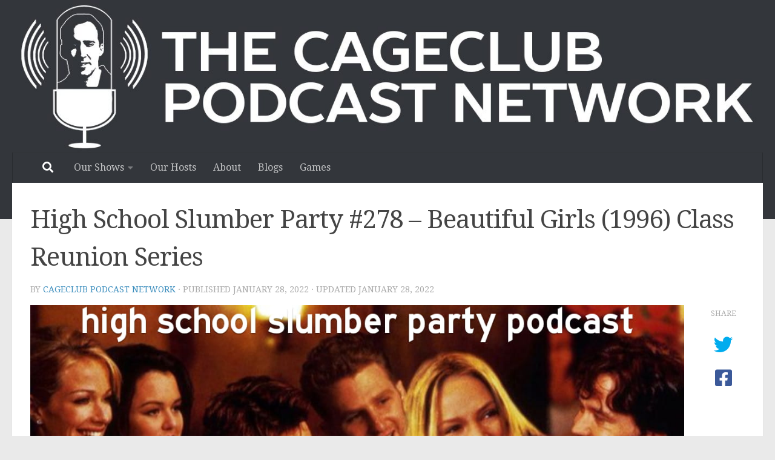

--- FILE ---
content_type: text/html; charset=UTF-8
request_url: https://www.cageclub.me/beautiful-girls/
body_size: 14238
content:
<!DOCTYPE html>
<html class="no-js" lang="en-US">
<head>
  <meta charset="UTF-8">
  <meta name="viewport" content="width=device-width, initial-scale=1.0">
  <link rel="profile" href="https://gmpg.org/xfn/11" />
  <link rel="pingback" href="https://www.cageclub.me/xmlrpc.php">

  <meta name='robots' content='index, follow, max-image-preview:large, max-snippet:-1, max-video-preview:-1' />
<script>document.documentElement.className = document.documentElement.className.replace("no-js","js");</script>

	<!-- This site is optimized with the Yoast SEO plugin v18.5.1 - https://yoast.com/wordpress/plugins/seo/ -->
	<title>Beautiful Girls (1996) | High School Slumber Party Podcast</title>
	<meta name="description" content="Welcome back for another Class Reunion episode as Austin Wolf Sothern returns to talk 1996&#039;s Beautiful Girls." />
	<link rel="canonical" href="https://www.cageclub.me/beautiful-girls/" />
	<meta property="og:locale" content="en_US" />
	<meta property="og:type" content="article" />
	<meta property="og:title" content="Beautiful Girls (1996) | High School Slumber Party Podcast" />
	<meta property="og:description" content="Welcome back for another Class Reunion episode as Austin Wolf Sothern returns to talk 1996&#039;s Beautiful Girls." />
	<meta property="og:url" content="https://www.cageclub.me/beautiful-girls/" />
	<meta property="og:site_name" content="The CageClub Podcast Network" />
	<meta property="article:publisher" content="https://www.facebook.com/CageClub/" />
	<meta property="article:published_time" content="2022-01-29T02:45:02+00:00" />
	<meta property="article:modified_time" content="2022-01-29T02:38:49+00:00" />
	<meta property="og:image" content="https://www.cageclub.me/wp-content/uploads/project_20220125_1708575-01.jpg" />
	<meta property="og:image:width" content="1200" />
	<meta property="og:image:height" content="630" />
	<meta property="og:image:type" content="image/jpeg" />
	<meta name="twitter:card" content="summary" />
	<meta name="twitter:image" content="https://www.cageclub.me/wp-content/uploads/project_20220125_1708575-01.jpg" />
	<meta name="twitter:creator" content="@CageClubPod" />
	<meta name="twitter:site" content="@CageClubPod" />
	<meta name="twitter:label1" content="Written by" />
	<meta name="twitter:data1" content="CageClub Podcast Network" />
	<meta name="twitter:label2" content="Est. reading time" />
	<meta name="twitter:data2" content="1 minute" />
	<script type="application/ld+json" class="yoast-schema-graph">{"@context":"https://schema.org","@graph":[{"@type":"Organization","@id":"https://www.cageclub.me/#organization","name":"The CageClub Podcast Network","url":"https://www.cageclub.me/","sameAs":["https://www.facebook.com/CageClub/","https://www.youtube.com/channel/UCDUskhrpQCPoswjhBPkYX4Q","https://twitter.com/CageClubPod"],"logo":{"@type":"ImageObject","@id":"https://www.cageclub.me/#logo","inLanguage":"en-US","url":"https://www.cageclub.me/wp-content/uploads/2016/08/10556879_229088330772664_7830444236574616249_o.jpg","contentUrl":"https://www.cageclub.me/wp-content/uploads/2016/08/10556879_229088330772664_7830444236574616249_o.jpg","width":1000,"height":1000,"caption":"The CageClub Podcast Network"},"image":{"@id":"https://www.cageclub.me/#logo"}},{"@type":"WebSite","@id":"https://www.cageclub.me/#website","url":"https://www.cageclub.me/","name":"The CageClub Podcast Network","description":"Daily pop culture podcasts about your favorite actors, movies and television, comic books, nostalgia, and more!","publisher":{"@id":"https://www.cageclub.me/#organization"},"potentialAction":[{"@type":"SearchAction","target":{"@type":"EntryPoint","urlTemplate":"https://www.cageclub.me/?s={search_term_string}"},"query-input":"required name=search_term_string"}],"inLanguage":"en-US"},{"@type":"ImageObject","@id":"https://www.cageclub.me/beautiful-girls/#primaryimage","inLanguage":"en-US","url":"https://www.cageclub.me/wp-content/uploads/project_20220125_1708575-01.jpg","contentUrl":"https://www.cageclub.me/wp-content/uploads/project_20220125_1708575-01.jpg","width":1200,"height":630,"caption":"High School Slumber Party #277 - The Twilight Saga: Breaking Dawn Part 2 (2012) Second Life part2"},{"@type":"WebPage","@id":"https://www.cageclub.me/beautiful-girls/#webpage","url":"https://www.cageclub.me/beautiful-girls/","name":"Beautiful Girls (1996) | High School Slumber Party Podcast","isPartOf":{"@id":"https://www.cageclub.me/#website"},"primaryImageOfPage":{"@id":"https://www.cageclub.me/beautiful-girls/#primaryimage"},"datePublished":"2022-01-29T02:45:02+00:00","dateModified":"2022-01-29T02:38:49+00:00","description":"Welcome back for another Class Reunion episode as Austin Wolf Sothern returns to talk 1996's Beautiful Girls.","breadcrumb":{"@id":"https://www.cageclub.me/beautiful-girls/#breadcrumb"},"inLanguage":"en-US","potentialAction":[{"@type":"ReadAction","target":["https://www.cageclub.me/beautiful-girls/"]}]},{"@type":"BreadcrumbList","@id":"https://www.cageclub.me/beautiful-girls/#breadcrumb","itemListElement":[{"@type":"ListItem","position":1,"name":"Home","item":"https://www.cageclub.me/"},{"@type":"ListItem","position":2,"name":"High School Slumber Party #278 &#8211; Beautiful Girls (1996) Class Reunion Series"}]},{"@type":"Article","@id":"https://www.cageclub.me/beautiful-girls/#article","isPartOf":{"@id":"https://www.cageclub.me/beautiful-girls/#webpage"},"author":{"@id":"https://www.cageclub.me/#/schema/person/64d21ee8c7207f2a49e3088d4efce11b"},"headline":"High School Slumber Party #278 &#8211; Beautiful Girls (1996) Class Reunion Series","datePublished":"2022-01-29T02:45:02+00:00","dateModified":"2022-01-29T02:38:49+00:00","mainEntityOfPage":{"@id":"https://www.cageclub.me/beautiful-girls/#webpage"},"wordCount":154,"publisher":{"@id":"https://www.cageclub.me/#organization"},"image":{"@id":"https://www.cageclub.me/beautiful-girls/#primaryimage"},"thumbnailUrl":"https://www.cageclub.me/wp-content/uploads/project_20220128_2119323-01.jpg","keywords":["Podcast"],"articleSection":["High School Slumber Party"],"inLanguage":"en-US"},{"@type":"Person","@id":"https://www.cageclub.me/#/schema/person/64d21ee8c7207f2a49e3088d4efce11b","name":"CageClub Podcast Network","image":{"@type":"ImageObject","@id":"https://www.cageclub.me/#personlogo","inLanguage":"en-US","url":"https://secure.gravatar.com/avatar/b16a0c02f7bea92d6632ee2a529cc390?s=96&d=mm&r=g","contentUrl":"https://secure.gravatar.com/avatar/b16a0c02f7bea92d6632ee2a529cc390?s=96&d=mm&r=g","caption":"CageClub Podcast Network"},"sameAs":["https://www.cageclub.me"],"url":"https://www.cageclub.me/author/cageclub-podcast/"}]}</script>
	<!-- / Yoast SEO plugin. -->


<link rel='dns-prefetch' href='//s.w.org' />
<link rel="alternate" type="application/rss+xml" title="The CageClub Podcast Network &raquo; Feed" href="https://www.cageclub.me/feed/" />
<link rel="alternate" type="application/rss+xml" title="The CageClub Podcast Network &raquo; Comments Feed" href="https://www.cageclub.me/comments/feed/" />
<link id="hu-user-gfont" href="//fonts.googleapis.com/css?family=Droid+Serif:400,400italic,700" rel="stylesheet" type="text/css"><link rel="alternate" type="application/rss+xml" title="The CageClub Podcast Network &raquo; High School Slumber Party #278 &#8211; Beautiful Girls (1996) Class Reunion Series Comments Feed" href="https://www.cageclub.me/beautiful-girls/feed/" />
<script>
window._wpemojiSettings = {"baseUrl":"https:\/\/s.w.org\/images\/core\/emoji\/13.1.0\/72x72\/","ext":".png","svgUrl":"https:\/\/s.w.org\/images\/core\/emoji\/13.1.0\/svg\/","svgExt":".svg","source":{"concatemoji":"https:\/\/www.cageclub.me\/wp-includes\/js\/wp-emoji-release.min.js?ver=5.9.12"}};
/*! This file is auto-generated */
!function(e,a,t){var n,r,o,i=a.createElement("canvas"),p=i.getContext&&i.getContext("2d");function s(e,t){var a=String.fromCharCode;p.clearRect(0,0,i.width,i.height),p.fillText(a.apply(this,e),0,0);e=i.toDataURL();return p.clearRect(0,0,i.width,i.height),p.fillText(a.apply(this,t),0,0),e===i.toDataURL()}function c(e){var t=a.createElement("script");t.src=e,t.defer=t.type="text/javascript",a.getElementsByTagName("head")[0].appendChild(t)}for(o=Array("flag","emoji"),t.supports={everything:!0,everythingExceptFlag:!0},r=0;r<o.length;r++)t.supports[o[r]]=function(e){if(!p||!p.fillText)return!1;switch(p.textBaseline="top",p.font="600 32px Arial",e){case"flag":return s([127987,65039,8205,9895,65039],[127987,65039,8203,9895,65039])?!1:!s([55356,56826,55356,56819],[55356,56826,8203,55356,56819])&&!s([55356,57332,56128,56423,56128,56418,56128,56421,56128,56430,56128,56423,56128,56447],[55356,57332,8203,56128,56423,8203,56128,56418,8203,56128,56421,8203,56128,56430,8203,56128,56423,8203,56128,56447]);case"emoji":return!s([10084,65039,8205,55357,56613],[10084,65039,8203,55357,56613])}return!1}(o[r]),t.supports.everything=t.supports.everything&&t.supports[o[r]],"flag"!==o[r]&&(t.supports.everythingExceptFlag=t.supports.everythingExceptFlag&&t.supports[o[r]]);t.supports.everythingExceptFlag=t.supports.everythingExceptFlag&&!t.supports.flag,t.DOMReady=!1,t.readyCallback=function(){t.DOMReady=!0},t.supports.everything||(n=function(){t.readyCallback()},a.addEventListener?(a.addEventListener("DOMContentLoaded",n,!1),e.addEventListener("load",n,!1)):(e.attachEvent("onload",n),a.attachEvent("onreadystatechange",function(){"complete"===a.readyState&&t.readyCallback()})),(n=t.source||{}).concatemoji?c(n.concatemoji):n.wpemoji&&n.twemoji&&(c(n.twemoji),c(n.wpemoji)))}(window,document,window._wpemojiSettings);
</script>
<style>
img.wp-smiley,
img.emoji {
	display: inline !important;
	border: none !important;
	box-shadow: none !important;
	height: 1em !important;
	width: 1em !important;
	margin: 0 0.07em !important;
	vertical-align: -0.1em !important;
	background: none !important;
	padding: 0 !important;
}
</style>
	<link rel='stylesheet' id='wp-block-library-css'  href='https://www.cageclub.me/wp-includes/css/dist/block-library/style.min.css?ver=5.9.12' media='all' />
<style id='global-styles-inline-css'>
body{--wp--preset--color--black: #000000;--wp--preset--color--cyan-bluish-gray: #abb8c3;--wp--preset--color--white: #ffffff;--wp--preset--color--pale-pink: #f78da7;--wp--preset--color--vivid-red: #cf2e2e;--wp--preset--color--luminous-vivid-orange: #ff6900;--wp--preset--color--luminous-vivid-amber: #fcb900;--wp--preset--color--light-green-cyan: #7bdcb5;--wp--preset--color--vivid-green-cyan: #00d084;--wp--preset--color--pale-cyan-blue: #8ed1fc;--wp--preset--color--vivid-cyan-blue: #0693e3;--wp--preset--color--vivid-purple: #9b51e0;--wp--preset--gradient--vivid-cyan-blue-to-vivid-purple: linear-gradient(135deg,rgba(6,147,227,1) 0%,rgb(155,81,224) 100%);--wp--preset--gradient--light-green-cyan-to-vivid-green-cyan: linear-gradient(135deg,rgb(122,220,180) 0%,rgb(0,208,130) 100%);--wp--preset--gradient--luminous-vivid-amber-to-luminous-vivid-orange: linear-gradient(135deg,rgba(252,185,0,1) 0%,rgba(255,105,0,1) 100%);--wp--preset--gradient--luminous-vivid-orange-to-vivid-red: linear-gradient(135deg,rgba(255,105,0,1) 0%,rgb(207,46,46) 100%);--wp--preset--gradient--very-light-gray-to-cyan-bluish-gray: linear-gradient(135deg,rgb(238,238,238) 0%,rgb(169,184,195) 100%);--wp--preset--gradient--cool-to-warm-spectrum: linear-gradient(135deg,rgb(74,234,220) 0%,rgb(151,120,209) 20%,rgb(207,42,186) 40%,rgb(238,44,130) 60%,rgb(251,105,98) 80%,rgb(254,248,76) 100%);--wp--preset--gradient--blush-light-purple: linear-gradient(135deg,rgb(255,206,236) 0%,rgb(152,150,240) 100%);--wp--preset--gradient--blush-bordeaux: linear-gradient(135deg,rgb(254,205,165) 0%,rgb(254,45,45) 50%,rgb(107,0,62) 100%);--wp--preset--gradient--luminous-dusk: linear-gradient(135deg,rgb(255,203,112) 0%,rgb(199,81,192) 50%,rgb(65,88,208) 100%);--wp--preset--gradient--pale-ocean: linear-gradient(135deg,rgb(255,245,203) 0%,rgb(182,227,212) 50%,rgb(51,167,181) 100%);--wp--preset--gradient--electric-grass: linear-gradient(135deg,rgb(202,248,128) 0%,rgb(113,206,126) 100%);--wp--preset--gradient--midnight: linear-gradient(135deg,rgb(2,3,129) 0%,rgb(40,116,252) 100%);--wp--preset--duotone--dark-grayscale: url('#wp-duotone-dark-grayscale');--wp--preset--duotone--grayscale: url('#wp-duotone-grayscale');--wp--preset--duotone--purple-yellow: url('#wp-duotone-purple-yellow');--wp--preset--duotone--blue-red: url('#wp-duotone-blue-red');--wp--preset--duotone--midnight: url('#wp-duotone-midnight');--wp--preset--duotone--magenta-yellow: url('#wp-duotone-magenta-yellow');--wp--preset--duotone--purple-green: url('#wp-duotone-purple-green');--wp--preset--duotone--blue-orange: url('#wp-duotone-blue-orange');--wp--preset--font-size--small: 13px;--wp--preset--font-size--medium: 20px;--wp--preset--font-size--large: 36px;--wp--preset--font-size--x-large: 42px;}.has-black-color{color: var(--wp--preset--color--black) !important;}.has-cyan-bluish-gray-color{color: var(--wp--preset--color--cyan-bluish-gray) !important;}.has-white-color{color: var(--wp--preset--color--white) !important;}.has-pale-pink-color{color: var(--wp--preset--color--pale-pink) !important;}.has-vivid-red-color{color: var(--wp--preset--color--vivid-red) !important;}.has-luminous-vivid-orange-color{color: var(--wp--preset--color--luminous-vivid-orange) !important;}.has-luminous-vivid-amber-color{color: var(--wp--preset--color--luminous-vivid-amber) !important;}.has-light-green-cyan-color{color: var(--wp--preset--color--light-green-cyan) !important;}.has-vivid-green-cyan-color{color: var(--wp--preset--color--vivid-green-cyan) !important;}.has-pale-cyan-blue-color{color: var(--wp--preset--color--pale-cyan-blue) !important;}.has-vivid-cyan-blue-color{color: var(--wp--preset--color--vivid-cyan-blue) !important;}.has-vivid-purple-color{color: var(--wp--preset--color--vivid-purple) !important;}.has-black-background-color{background-color: var(--wp--preset--color--black) !important;}.has-cyan-bluish-gray-background-color{background-color: var(--wp--preset--color--cyan-bluish-gray) !important;}.has-white-background-color{background-color: var(--wp--preset--color--white) !important;}.has-pale-pink-background-color{background-color: var(--wp--preset--color--pale-pink) !important;}.has-vivid-red-background-color{background-color: var(--wp--preset--color--vivid-red) !important;}.has-luminous-vivid-orange-background-color{background-color: var(--wp--preset--color--luminous-vivid-orange) !important;}.has-luminous-vivid-amber-background-color{background-color: var(--wp--preset--color--luminous-vivid-amber) !important;}.has-light-green-cyan-background-color{background-color: var(--wp--preset--color--light-green-cyan) !important;}.has-vivid-green-cyan-background-color{background-color: var(--wp--preset--color--vivid-green-cyan) !important;}.has-pale-cyan-blue-background-color{background-color: var(--wp--preset--color--pale-cyan-blue) !important;}.has-vivid-cyan-blue-background-color{background-color: var(--wp--preset--color--vivid-cyan-blue) !important;}.has-vivid-purple-background-color{background-color: var(--wp--preset--color--vivid-purple) !important;}.has-black-border-color{border-color: var(--wp--preset--color--black) !important;}.has-cyan-bluish-gray-border-color{border-color: var(--wp--preset--color--cyan-bluish-gray) !important;}.has-white-border-color{border-color: var(--wp--preset--color--white) !important;}.has-pale-pink-border-color{border-color: var(--wp--preset--color--pale-pink) !important;}.has-vivid-red-border-color{border-color: var(--wp--preset--color--vivid-red) !important;}.has-luminous-vivid-orange-border-color{border-color: var(--wp--preset--color--luminous-vivid-orange) !important;}.has-luminous-vivid-amber-border-color{border-color: var(--wp--preset--color--luminous-vivid-amber) !important;}.has-light-green-cyan-border-color{border-color: var(--wp--preset--color--light-green-cyan) !important;}.has-vivid-green-cyan-border-color{border-color: var(--wp--preset--color--vivid-green-cyan) !important;}.has-pale-cyan-blue-border-color{border-color: var(--wp--preset--color--pale-cyan-blue) !important;}.has-vivid-cyan-blue-border-color{border-color: var(--wp--preset--color--vivid-cyan-blue) !important;}.has-vivid-purple-border-color{border-color: var(--wp--preset--color--vivid-purple) !important;}.has-vivid-cyan-blue-to-vivid-purple-gradient-background{background: var(--wp--preset--gradient--vivid-cyan-blue-to-vivid-purple) !important;}.has-light-green-cyan-to-vivid-green-cyan-gradient-background{background: var(--wp--preset--gradient--light-green-cyan-to-vivid-green-cyan) !important;}.has-luminous-vivid-amber-to-luminous-vivid-orange-gradient-background{background: var(--wp--preset--gradient--luminous-vivid-amber-to-luminous-vivid-orange) !important;}.has-luminous-vivid-orange-to-vivid-red-gradient-background{background: var(--wp--preset--gradient--luminous-vivid-orange-to-vivid-red) !important;}.has-very-light-gray-to-cyan-bluish-gray-gradient-background{background: var(--wp--preset--gradient--very-light-gray-to-cyan-bluish-gray) !important;}.has-cool-to-warm-spectrum-gradient-background{background: var(--wp--preset--gradient--cool-to-warm-spectrum) !important;}.has-blush-light-purple-gradient-background{background: var(--wp--preset--gradient--blush-light-purple) !important;}.has-blush-bordeaux-gradient-background{background: var(--wp--preset--gradient--blush-bordeaux) !important;}.has-luminous-dusk-gradient-background{background: var(--wp--preset--gradient--luminous-dusk) !important;}.has-pale-ocean-gradient-background{background: var(--wp--preset--gradient--pale-ocean) !important;}.has-electric-grass-gradient-background{background: var(--wp--preset--gradient--electric-grass) !important;}.has-midnight-gradient-background{background: var(--wp--preset--gradient--midnight) !important;}.has-small-font-size{font-size: var(--wp--preset--font-size--small) !important;}.has-medium-font-size{font-size: var(--wp--preset--font-size--medium) !important;}.has-large-font-size{font-size: var(--wp--preset--font-size--large) !important;}.has-x-large-font-size{font-size: var(--wp--preset--font-size--x-large) !important;}
</style>
<link rel='stylesheet' id='mc4wp-form-themes-css'  href='https://www.cageclub.me/wp-content/plugins/mailchimp-for-wp/assets/css/form-themes.css?ver=4.10.1' media='all' />
<link rel='stylesheet' id='hueman-main-style-css'  href='https://www.cageclub.me/wp-content/themes/hueman/assets/front/css/main.min.css?ver=3.7.20' media='all' />
<style id='hueman-main-style-inline-css'>
body { font-family:'Droid Serif', serif;font-size:1.00rem }@media only screen and (min-width: 720px) {
        .nav > li { font-size:1.00rem; }
      }::selection { background-color: #3b8dbd; }
::-moz-selection { background-color: #3b8dbd; }a,a>span.hu-external::after,.themeform label .required,#flexslider-featured .flex-direction-nav .flex-next:hover,#flexslider-featured .flex-direction-nav .flex-prev:hover,.post-hover:hover .post-title a,.post-title a:hover,.sidebar.s1 .post-nav li a:hover i,.content .post-nav li a:hover i,.post-related a:hover,.sidebar.s1 .widget_rss ul li a,#footer .widget_rss ul li a,.sidebar.s1 .widget_calendar a,#footer .widget_calendar a,.sidebar.s1 .alx-tab .tab-item-category a,.sidebar.s1 .alx-posts .post-item-category a,.sidebar.s1 .alx-tab li:hover .tab-item-title a,.sidebar.s1 .alx-tab li:hover .tab-item-comment a,.sidebar.s1 .alx-posts li:hover .post-item-title a,#footer .alx-tab .tab-item-category a,#footer .alx-posts .post-item-category a,#footer .alx-tab li:hover .tab-item-title a,#footer .alx-tab li:hover .tab-item-comment a,#footer .alx-posts li:hover .post-item-title a,.comment-tabs li.active a,.comment-awaiting-moderation,.child-menu a:hover,.child-menu .current_page_item > a,.wp-pagenavi a{ color: #3b8dbd; }input[type="submit"],.themeform button[type="submit"],.sidebar.s1 .sidebar-top,.sidebar.s1 .sidebar-toggle,#flexslider-featured .flex-control-nav li a.flex-active,.post-tags a:hover,.sidebar.s1 .widget_calendar caption,#footer .widget_calendar caption,.author-bio .bio-avatar:after,.commentlist li.bypostauthor > .comment-body:after,.commentlist li.comment-author-admin > .comment-body:after{ background-color: #3b8dbd; }.post-format .format-container { border-color: #3b8dbd; }.sidebar.s1 .alx-tabs-nav li.active a,#footer .alx-tabs-nav li.active a,.comment-tabs li.active a,.wp-pagenavi a:hover,.wp-pagenavi a:active,.wp-pagenavi span.current{ border-bottom-color: #3b8dbd!important; }.sidebar.s2 .post-nav li a:hover i,
.sidebar.s2 .widget_rss ul li a,
.sidebar.s2 .widget_calendar a,
.sidebar.s2 .alx-tab .tab-item-category a,
.sidebar.s2 .alx-posts .post-item-category a,
.sidebar.s2 .alx-tab li:hover .tab-item-title a,
.sidebar.s2 .alx-tab li:hover .tab-item-comment a,
.sidebar.s2 .alx-posts li:hover .post-item-title a { color: #82b965; }
.sidebar.s2 .sidebar-top,.sidebar.s2 .sidebar-toggle,.post-comments,.jp-play-bar,.jp-volume-bar-value,.sidebar.s2 .widget_calendar caption{ background-color: #82b965; }.sidebar.s2 .alx-tabs-nav li.active a { border-bottom-color: #82b965; }
.post-comments::before { border-right-color: #82b965; }
      .search-expand,
              #nav-topbar.nav-container { background-color: #26272b}@media only screen and (min-width: 720px) {
                #nav-topbar .nav ul { background-color: #26272b; }
              }.is-scrolled #header .nav-container.desktop-sticky,
              .is-scrolled #header .search-expand { background-color: #26272b; background-color: rgba(38,39,43,0.90) }.is-scrolled .topbar-transparent #nav-topbar.desktop-sticky .nav ul { background-color: #26272b; background-color: rgba(38,39,43,0.95) }#header { background-color: #33363b; }
@media only screen and (min-width: 720px) {
  #nav-header .nav ul { background-color: #33363b; }
}
        #header #nav-mobile { background-color: #33363b; }.is-scrolled #header #nav-mobile { background-color: #33363b; background-color: rgba(51,54,59,0.90) }#nav-header.nav-container, #main-header-search .search-expand { background-color: #33363b; }
@media only screen and (min-width: 720px) {
  #nav-header .nav ul { background-color: #33363b; }
}
        body { background-color: #eaeaea; }
</style>
<link rel='stylesheet' id='hueman-font-awesome-css'  href='https://www.cageclub.me/wp-content/themes/hueman/assets/front/css/font-awesome.min.css?ver=3.7.20' media='all' />
<link rel='stylesheet' id='wp_review-style-css'  href='https://www.cageclub.me/wp-content/plugins/wp-review/public/css/wp-review.css?ver=5.3.5' media='all' />
<script src='https://www.cageclub.me/wp-content/themes/hueman/assets/front/js/libs/mobile-detect.min.js?ver=3.7.20' id='mobile-detect-js' defer></script>
<script src='https://www.cageclub.me/wp-includes/js/jquery/jquery.min.js?ver=3.6.0' id='jquery-core-js'></script>
<script src='https://www.cageclub.me/wp-includes/js/jquery/jquery-migrate.min.js?ver=3.3.2' id='jquery-migrate-js'></script>
<link rel="https://api.w.org/" href="https://www.cageclub.me/wp-json/" /><link rel="alternate" type="application/json" href="https://www.cageclub.me/wp-json/wp/v2/posts/22375" /><link rel="EditURI" type="application/rsd+xml" title="RSD" href="https://www.cageclub.me/xmlrpc.php?rsd" />
<link rel="wlwmanifest" type="application/wlwmanifest+xml" href="https://www.cageclub.me/wp-includes/wlwmanifest.xml" /> 
<meta name="generator" content="WordPress 5.9.12" />
<link rel='shortlink' href='https://www.cageclub.me/?p=22375' />
<link rel="alternate" type="application/json+oembed" href="https://www.cageclub.me/wp-json/oembed/1.0/embed?url=https%3A%2F%2Fwww.cageclub.me%2Fbeautiful-girls%2F" />
<link rel="alternate" type="text/xml+oembed" href="https://www.cageclub.me/wp-json/oembed/1.0/embed?url=https%3A%2F%2Fwww.cageclub.me%2Fbeautiful-girls%2F&#038;format=xml" />
<script type="text/javascript">//<![CDATA[
  function external_links_in_new_windows_loop() {
    if (!document.links) {
      document.links = document.getElementsByTagName('a');
    }
    var change_link = false;
    var force = '';
    var ignore = '';

    for (var t=0; t<document.links.length; t++) {
      var all_links = document.links[t];
      change_link = false;
      
      if(document.links[t].hasAttribute('onClick') == false) {
        // forced if the address starts with http (or also https), but does not link to the current domain
        if(all_links.href.search(/^http/) != -1 && all_links.href.search('www.cageclub.me') == -1 && all_links.href.search(/^#/) == -1) {
          // console.log('Changed ' + all_links.href);
          change_link = true;
        }
          
        if(force != '' && all_links.href.search(force) != -1) {
          // forced
          // console.log('force ' + all_links.href);
          change_link = true;
        }
        
        if(ignore != '' && all_links.href.search(ignore) != -1) {
          // console.log('ignore ' + all_links.href);
          // ignored
          change_link = false;
        }

        if(change_link == true) {
          // console.log('Changed ' + all_links.href);
          document.links[t].setAttribute('onClick', 'javascript:window.open(\'' + all_links.href.replace(/'/g, '') + '\', \'_blank\', \'noopener\'); return false;');
          document.links[t].removeAttribute('target');
        }
      }
    }
  }
  
  // Load
  function external_links_in_new_windows_load(func)
  {  
    var oldonload = window.onload;
    if (typeof window.onload != 'function'){
      window.onload = func;
    } else {
      window.onload = function(){
        oldonload();
        func();
      }
    }
  }

  external_links_in_new_windows_load(external_links_in_new_windows_loop);
  //]]></script>

    <link rel="preload" as="font" type="font/woff2" href="https://www.cageclub.me/wp-content/themes/hueman/assets/front/webfonts/fa-brands-400.woff2?v=5.15.2" crossorigin="anonymous"/>
    <link rel="preload" as="font" type="font/woff2" href="https://www.cageclub.me/wp-content/themes/hueman/assets/front/webfonts/fa-regular-400.woff2?v=5.15.2" crossorigin="anonymous"/>
    <link rel="preload" as="font" type="font/woff2" href="https://www.cageclub.me/wp-content/themes/hueman/assets/front/webfonts/fa-solid-900.woff2?v=5.15.2" crossorigin="anonymous"/>
  <!--[if lt IE 9]>
<script src="https://www.cageclub.me/wp-content/themes/hueman/assets/front/js/ie/html5shiv-printshiv.min.js"></script>
<script src="https://www.cageclub.me/wp-content/themes/hueman/assets/front/js/ie/selectivizr.js"></script>
<![endif]-->
<link rel="icon" href="https://www.cageclub.me/wp-content/uploads/2016/03/cropped-CageClub-no-text-512-32x32.png" sizes="32x32" />
<link rel="icon" href="https://www.cageclub.me/wp-content/uploads/2016/03/cropped-CageClub-no-text-512-192x192.png" sizes="192x192" />
<link rel="apple-touch-icon" href="https://www.cageclub.me/wp-content/uploads/2016/03/cropped-CageClub-no-text-512-180x180.png" />
<meta name="msapplication-TileImage" content="https://www.cageclub.me/wp-content/uploads/2016/03/cropped-CageClub-no-text-512-270x270.png" />
		<style id="wp-custom-css">
			p {
  color: #373737;
}

.wp-caption-text {
  color: #373737;
}

.page-title {
  display: none;
}

.post-meta{
position: relative;
}		</style>
		</head>

<body class="post-template-default single single-post postid-22375 single-format-standard wp-embed-responsive col-1c full-width header-desktop-sticky header-mobile-sticky hueman-3-7-20 chrome">
<svg xmlns="http://www.w3.org/2000/svg" viewBox="0 0 0 0" width="0" height="0" focusable="false" role="none" style="visibility: hidden; position: absolute; left: -9999px; overflow: hidden;" ><defs><filter id="wp-duotone-dark-grayscale"><feColorMatrix color-interpolation-filters="sRGB" type="matrix" values=" .299 .587 .114 0 0 .299 .587 .114 0 0 .299 .587 .114 0 0 .299 .587 .114 0 0 " /><feComponentTransfer color-interpolation-filters="sRGB" ><feFuncR type="table" tableValues="0 0.49803921568627" /><feFuncG type="table" tableValues="0 0.49803921568627" /><feFuncB type="table" tableValues="0 0.49803921568627" /><feFuncA type="table" tableValues="1 1" /></feComponentTransfer><feComposite in2="SourceGraphic" operator="in" /></filter></defs></svg><svg xmlns="http://www.w3.org/2000/svg" viewBox="0 0 0 0" width="0" height="0" focusable="false" role="none" style="visibility: hidden; position: absolute; left: -9999px; overflow: hidden;" ><defs><filter id="wp-duotone-grayscale"><feColorMatrix color-interpolation-filters="sRGB" type="matrix" values=" .299 .587 .114 0 0 .299 .587 .114 0 0 .299 .587 .114 0 0 .299 .587 .114 0 0 " /><feComponentTransfer color-interpolation-filters="sRGB" ><feFuncR type="table" tableValues="0 1" /><feFuncG type="table" tableValues="0 1" /><feFuncB type="table" tableValues="0 1" /><feFuncA type="table" tableValues="1 1" /></feComponentTransfer><feComposite in2="SourceGraphic" operator="in" /></filter></defs></svg><svg xmlns="http://www.w3.org/2000/svg" viewBox="0 0 0 0" width="0" height="0" focusable="false" role="none" style="visibility: hidden; position: absolute; left: -9999px; overflow: hidden;" ><defs><filter id="wp-duotone-purple-yellow"><feColorMatrix color-interpolation-filters="sRGB" type="matrix" values=" .299 .587 .114 0 0 .299 .587 .114 0 0 .299 .587 .114 0 0 .299 .587 .114 0 0 " /><feComponentTransfer color-interpolation-filters="sRGB" ><feFuncR type="table" tableValues="0.54901960784314 0.98823529411765" /><feFuncG type="table" tableValues="0 1" /><feFuncB type="table" tableValues="0.71764705882353 0.25490196078431" /><feFuncA type="table" tableValues="1 1" /></feComponentTransfer><feComposite in2="SourceGraphic" operator="in" /></filter></defs></svg><svg xmlns="http://www.w3.org/2000/svg" viewBox="0 0 0 0" width="0" height="0" focusable="false" role="none" style="visibility: hidden; position: absolute; left: -9999px; overflow: hidden;" ><defs><filter id="wp-duotone-blue-red"><feColorMatrix color-interpolation-filters="sRGB" type="matrix" values=" .299 .587 .114 0 0 .299 .587 .114 0 0 .299 .587 .114 0 0 .299 .587 .114 0 0 " /><feComponentTransfer color-interpolation-filters="sRGB" ><feFuncR type="table" tableValues="0 1" /><feFuncG type="table" tableValues="0 0.27843137254902" /><feFuncB type="table" tableValues="0.5921568627451 0.27843137254902" /><feFuncA type="table" tableValues="1 1" /></feComponentTransfer><feComposite in2="SourceGraphic" operator="in" /></filter></defs></svg><svg xmlns="http://www.w3.org/2000/svg" viewBox="0 0 0 0" width="0" height="0" focusable="false" role="none" style="visibility: hidden; position: absolute; left: -9999px; overflow: hidden;" ><defs><filter id="wp-duotone-midnight"><feColorMatrix color-interpolation-filters="sRGB" type="matrix" values=" .299 .587 .114 0 0 .299 .587 .114 0 0 .299 .587 .114 0 0 .299 .587 .114 0 0 " /><feComponentTransfer color-interpolation-filters="sRGB" ><feFuncR type="table" tableValues="0 0" /><feFuncG type="table" tableValues="0 0.64705882352941" /><feFuncB type="table" tableValues="0 1" /><feFuncA type="table" tableValues="1 1" /></feComponentTransfer><feComposite in2="SourceGraphic" operator="in" /></filter></defs></svg><svg xmlns="http://www.w3.org/2000/svg" viewBox="0 0 0 0" width="0" height="0" focusable="false" role="none" style="visibility: hidden; position: absolute; left: -9999px; overflow: hidden;" ><defs><filter id="wp-duotone-magenta-yellow"><feColorMatrix color-interpolation-filters="sRGB" type="matrix" values=" .299 .587 .114 0 0 .299 .587 .114 0 0 .299 .587 .114 0 0 .299 .587 .114 0 0 " /><feComponentTransfer color-interpolation-filters="sRGB" ><feFuncR type="table" tableValues="0.78039215686275 1" /><feFuncG type="table" tableValues="0 0.94901960784314" /><feFuncB type="table" tableValues="0.35294117647059 0.47058823529412" /><feFuncA type="table" tableValues="1 1" /></feComponentTransfer><feComposite in2="SourceGraphic" operator="in" /></filter></defs></svg><svg xmlns="http://www.w3.org/2000/svg" viewBox="0 0 0 0" width="0" height="0" focusable="false" role="none" style="visibility: hidden; position: absolute; left: -9999px; overflow: hidden;" ><defs><filter id="wp-duotone-purple-green"><feColorMatrix color-interpolation-filters="sRGB" type="matrix" values=" .299 .587 .114 0 0 .299 .587 .114 0 0 .299 .587 .114 0 0 .299 .587 .114 0 0 " /><feComponentTransfer color-interpolation-filters="sRGB" ><feFuncR type="table" tableValues="0.65098039215686 0.40392156862745" /><feFuncG type="table" tableValues="0 1" /><feFuncB type="table" tableValues="0.44705882352941 0.4" /><feFuncA type="table" tableValues="1 1" /></feComponentTransfer><feComposite in2="SourceGraphic" operator="in" /></filter></defs></svg><svg xmlns="http://www.w3.org/2000/svg" viewBox="0 0 0 0" width="0" height="0" focusable="false" role="none" style="visibility: hidden; position: absolute; left: -9999px; overflow: hidden;" ><defs><filter id="wp-duotone-blue-orange"><feColorMatrix color-interpolation-filters="sRGB" type="matrix" values=" .299 .587 .114 0 0 .299 .587 .114 0 0 .299 .587 .114 0 0 .299 .587 .114 0 0 " /><feComponentTransfer color-interpolation-filters="sRGB" ><feFuncR type="table" tableValues="0.098039215686275 1" /><feFuncG type="table" tableValues="0 0.66274509803922" /><feFuncB type="table" tableValues="0.84705882352941 0.41960784313725" /><feFuncA type="table" tableValues="1 1" /></feComponentTransfer><feComposite in2="SourceGraphic" operator="in" /></filter></defs></svg><div id="wrapper">
  <a class="screen-reader-text skip-link" href="#content">Skip to content</a>
  
  <header id="header" class="main-menu-mobile-on one-mobile-menu main_menu header-ads-desktop  topbar-transparent has-header-img">
        <nav class="nav-container group mobile-menu mobile-sticky " id="nav-mobile" data-menu-id="header-1">
  <div class="mobile-title-logo-in-header"><p class="site-title">                  <a class="custom-logo-link" href="https://www.cageclub.me/" rel="home" title="The CageClub Podcast Network | Home page">The CageClub Podcast Network</a>                </p></div>
        
                    <!-- <div class="ham__navbar-toggler collapsed" aria-expanded="false">
          <div class="ham__navbar-span-wrapper">
            <span class="ham-toggler-menu__span"></span>
          </div>
        </div> -->
        <button class="ham__navbar-toggler-two collapsed" title="Menu" aria-expanded="false">
          <span class="ham__navbar-span-wrapper">
            <span class="line line-1"></span>
            <span class="line line-2"></span>
            <span class="line line-3"></span>
          </span>
        </button>
            
      <div class="nav-text"></div>
      <div class="nav-wrap container">
                  <ul class="nav container-inner group mobile-search">
                            <li>
                  <form role="search" method="get" class="search-form" action="https://www.cageclub.me/">
				<label>
					<span class="screen-reader-text">Search for:</span>
					<input type="search" class="search-field" placeholder="Search &hellip;" value="" name="s" />
				</label>
				<input type="submit" class="search-submit" value="Search" />
			</form>                </li>
                      </ul>
                <ul id="menu-2017" class="nav container-inner group"><li id="menu-item-4692" class="menu-item menu-item-type-custom menu-item-object-custom menu-item-has-children menu-item-4692"><a href="https://www.cageclub.me/shows/">Our Shows</a>
<ul class="sub-menu">
	<li id="menu-item-22671" class="menu-item menu-item-type-post_type menu-item-object-page menu-item-22671"><a href="https://www.cageclub.me/1999-the-podcast/">1999: The Podcast</a></li>
	<li id="menu-item-6954" class="menu-item menu-item-type-post_type menu-item-object-page menu-item-6954"><a href="https://www.cageclub.me/2-fast-2-forever/">2 Fast 2 Forever</a></li>
	<li id="menu-item-6956" class="menu-item menu-item-type-post_type menu-item-object-page menu-item-6956"><a href="https://www.cageclub.me/allhismovies/">#ALLHISMOVIES</a></li>
	<li id="menu-item-6952" class="menu-item menu-item-type-post_type menu-item-object-page menu-item-6952"><a href="https://www.cageclub.me/boyfriend-material/">#BoyfriendMaterial</a></li>
	<li id="menu-item-6944" class="menu-item menu-item-type-post_type menu-item-object-page menu-item-6944"><a href="https://www.cageclub.me/cageclub/">#CageClub</a></li>
	<li id="menu-item-6946" class="menu-item menu-item-type-post_type menu-item-object-page menu-item-6946"><a href="https://www.cageclub.me/cinemakers/">Cinemakers</a></li>
	<li id="menu-item-6955" class="menu-item menu-item-type-post_type menu-item-object-page menu-item-6955"><a href="https://www.cageclub.me/the-contenders/">The Contenders</a></li>
	<li id="menu-item-11355" class="menu-item menu-item-type-post_type menu-item-object-page menu-item-11355"><a href="https://www.cageclub.me/cruiseclub/">#CruiseClub</a></li>
	<li id="menu-item-9434" class="menu-item menu-item-type-post_type menu-item-object-page menu-item-9434"><a href="https://www.cageclub.me/foodie-films/">Foodie Films</a></li>
	<li id="menu-item-11356" class="menu-item menu-item-type-post_type menu-item-object-page menu-item-11356"><a href="https://www.cageclub.me/hanx/">#HANX for the Memories</a></li>
	<li id="menu-item-16666" class="menu-item menu-item-type-post_type menu-item-object-page menu-item-16666"><a href="https://www.cageclub.me/believe/">Hard to Believe</a></li>
	<li id="menu-item-8531" class="menu-item menu-item-type-post_type menu-item-object-page menu-item-8531"><a href="https://www.cageclub.me/high-school-slumber-party/">High School Slumber Party</a></li>
	<li id="menu-item-20496" class="menu-item menu-item-type-post_type menu-item-object-page menu-item-20496"><a href="https://www.cageclub.me/lottery/">how to win the lottery: a book club podcast</a></li>
	<li id="menu-item-11645" class="menu-item menu-item-type-post_type menu-item-object-page menu-item-11645"><a href="https://www.cageclub.me/html/">.HTML – Husbands Talking, More or Less</a></li>
	<li id="menu-item-6945" class="menu-item menu-item-type-post_type menu-item-object-page menu-item-6945"><a href="https://www.cageclub.me/keanuclub/">#KeanuClub</a></li>
	<li id="menu-item-6953" class="menu-item menu-item-type-post_type menu-item-object-page menu-item-6953"><a href="https://www.cageclub.me/magic-mics/">#MagicMics</a></li>
	<li id="menu-item-6957" class="menu-item menu-item-type-post_type menu-item-object-page menu-item-6957"><a href="https://www.cageclub.me/monkey-club/">Monkey Club</a></li>
	<li id="menu-item-18754" class="menu-item menu-item-type-post_type menu-item-object-page menu-item-18754"><a href="https://www.cageclub.me/monsters/">The Monsters That Made Us</a></li>
	<li id="menu-item-6950" class="menu-item menu-item-type-post_type menu-item-object-page menu-item-6950"><a href="https://www.cageclub.me/now-and-again/">Now and Again</a></li>
	<li id="menu-item-6947" class="menu-item menu-item-type-post_type menu-item-object-page menu-item-6947"><a href="https://www.cageclub.me/ps-i-love-hoffman/">P.S. I Love Hoffman</a></li>
	<li id="menu-item-25830" class="menu-item menu-item-type-post_type menu-item-object-page menu-item-25830"><a href="https://www.cageclub.me/pod-only-knows/">Pod Only Knows</a></li>
	<li id="menu-item-7816" class="menu-item menu-item-type-post_type menu-item-object-page menu-item-7816"><a href="https://www.cageclub.me/reel-bad/">Reel Bad</a></li>
	<li id="menu-item-7555" class="menu-item menu-item-type-post_type menu-item-object-page menu-item-7555"><a href="https://www.cageclub.me/third-times-a-charm/">Third Time&#8217;s A Charm</a></li>
	<li id="menu-item-12195" class="menu-item menu-item-type-post_type menu-item-object-page menu-item-12195"><a href="https://www.cageclub.me/tub/">Tub Talk</a></li>
	<li id="menu-item-23242" class="menu-item menu-item-type-post_type menu-item-object-page menu-item-23242"><a href="https://www.cageclub.me/uncle-francis/">Uncle Francis’s Wine Cellar</a></li>
	<li id="menu-item-15228" class="menu-item menu-item-type-post_type menu-item-object-page menu-item-15228"><a href="https://www.cageclub.me/elvis/">Viva Pod Vegas</a></li>
	<li id="menu-item-6948" class="menu-item menu-item-type-post_type menu-item-object-page menu-item-6948"><a href="https://www.cageclub.me/watch-the-theron/">Watch The Theron</a></li>
	<li id="menu-item-12591" class="menu-item menu-item-type-post_type menu-item-object-page menu-item-12591"><a href="https://www.cageclub.me/why-arent-we-all/">Why Aren&#8217;t We All&#8230;</a></li>
	<li id="menu-item-7479" class="menu-item menu-item-type-post_type menu-item-object-page menu-item-7479"><a href="https://www.cageclub.me/winona-forever/">Winona Forever</a></li>
	<li id="menu-item-6951" class="menu-item menu-item-type-post_type menu-item-object-page menu-item-6951"><a href="https://www.cageclub.me/wistful-thinking/">Wistful Thinking</a></li>
	<li id="menu-item-10205" class="menu-item menu-item-type-post_type menu-item-object-page menu-item-10205"><a href="https://www.cageclub.me/x/">X is for Podcast</a></li>
	<li id="menu-item-6949" class="menu-item menu-item-type-post_type menu-item-object-page menu-item-6949"><a href="https://www.cageclub.me/zacattack/">#ZacAttack</a></li>
</ul>
</li>
<li id="menu-item-7914" class="menu-item menu-item-type-post_type menu-item-object-page menu-item-7914"><a href="https://www.cageclub.me/hosts/">Our Hosts</a></li>
<li id="menu-item-6698" class="menu-item menu-item-type-post_type menu-item-object-page menu-item-6698"><a href="https://www.cageclub.me/about/">About</a></li>
<li id="menu-item-11202" class="menu-item menu-item-type-taxonomy menu-item-object-category menu-item-11202"><a href="https://www.cageclub.me/category/blog/">Blogs</a></li>
<li id="menu-item-8712" class="menu-item menu-item-type-post_type menu-item-object-page menu-item-8712"><a href="https://www.cageclub.me/games/">Games</a></li>
</ul>      </div>
</nav><!--/#nav-topbar-->  
  
  <div class="container group">
        <div class="container-inner">

                <div id="header-image-wrap">
              <div class="group hu-pad central-header-zone">
                                                          <div id="header-widgets">
                                                </div><!--/#header-ads-->
                                </div>

              <a href="https://www.cageclub.me/" rel="home"><img src="https://www.cageclub.me/wp-content/uploads/2017/08/cropped-cageclub-grey.jpg" width="1380" height="280" alt="" class="new-site-image" srcset="https://www.cageclub.me/wp-content/uploads/2017/08/cropped-cageclub-grey.jpg 1380w, https://www.cageclub.me/wp-content/uploads/2017/08/cropped-cageclub-grey-300x61.jpg 300w, https://www.cageclub.me/wp-content/uploads/2017/08/cropped-cageclub-grey-768x156.jpg 768w, https://www.cageclub.me/wp-content/uploads/2017/08/cropped-cageclub-grey-1024x208.jpg 1024w" sizes="(max-width: 1380px) 100vw, 1380px" /></a>          </div>
      
                <nav class="nav-container group desktop-menu " id="nav-header" data-menu-id="header-2">
    <div class="nav-text"><!-- put your mobile menu text here --></div>

  <div class="nav-wrap container">
          <div id="main-header-search" class="container">
        <div class="container-inner">
          <button class="toggle-search"><i class="fas fa-search"></i></button>
          <div class="search-expand">
            <div class="search-expand-inner"><form role="search" method="get" class="search-form" action="https://www.cageclub.me/">
				<label>
					<span class="screen-reader-text">Search for:</span>
					<input type="search" class="search-field" placeholder="Search &hellip;" value="" name="s" />
				</label>
				<input type="submit" class="search-submit" value="Search" />
			</form></div>
          </div>
        </div><!--/.container-inner-->
      </div><!--/.container-->
        <ul id="menu-2018" class="nav container-inner group"><li class="menu-item menu-item-type-custom menu-item-object-custom menu-item-has-children menu-item-4692"><a href="https://www.cageclub.me/shows/">Our Shows</a>
<ul class="sub-menu">
	<li class="menu-item menu-item-type-post_type menu-item-object-page menu-item-22671"><a href="https://www.cageclub.me/1999-the-podcast/">1999: The Podcast</a></li>
	<li class="menu-item menu-item-type-post_type menu-item-object-page menu-item-6954"><a href="https://www.cageclub.me/2-fast-2-forever/">2 Fast 2 Forever</a></li>
	<li class="menu-item menu-item-type-post_type menu-item-object-page menu-item-6956"><a href="https://www.cageclub.me/allhismovies/">#ALLHISMOVIES</a></li>
	<li class="menu-item menu-item-type-post_type menu-item-object-page menu-item-6952"><a href="https://www.cageclub.me/boyfriend-material/">#BoyfriendMaterial</a></li>
	<li class="menu-item menu-item-type-post_type menu-item-object-page menu-item-6944"><a href="https://www.cageclub.me/cageclub/">#CageClub</a></li>
	<li class="menu-item menu-item-type-post_type menu-item-object-page menu-item-6946"><a href="https://www.cageclub.me/cinemakers/">Cinemakers</a></li>
	<li class="menu-item menu-item-type-post_type menu-item-object-page menu-item-6955"><a href="https://www.cageclub.me/the-contenders/">The Contenders</a></li>
	<li class="menu-item menu-item-type-post_type menu-item-object-page menu-item-11355"><a href="https://www.cageclub.me/cruiseclub/">#CruiseClub</a></li>
	<li class="menu-item menu-item-type-post_type menu-item-object-page menu-item-9434"><a href="https://www.cageclub.me/foodie-films/">Foodie Films</a></li>
	<li class="menu-item menu-item-type-post_type menu-item-object-page menu-item-11356"><a href="https://www.cageclub.me/hanx/">#HANX for the Memories</a></li>
	<li class="menu-item menu-item-type-post_type menu-item-object-page menu-item-16666"><a href="https://www.cageclub.me/believe/">Hard to Believe</a></li>
	<li class="menu-item menu-item-type-post_type menu-item-object-page menu-item-8531"><a href="https://www.cageclub.me/high-school-slumber-party/">High School Slumber Party</a></li>
	<li class="menu-item menu-item-type-post_type menu-item-object-page menu-item-20496"><a href="https://www.cageclub.me/lottery/">how to win the lottery: a book club podcast</a></li>
	<li class="menu-item menu-item-type-post_type menu-item-object-page menu-item-11645"><a href="https://www.cageclub.me/html/">.HTML – Husbands Talking, More or Less</a></li>
	<li class="menu-item menu-item-type-post_type menu-item-object-page menu-item-6945"><a href="https://www.cageclub.me/keanuclub/">#KeanuClub</a></li>
	<li class="menu-item menu-item-type-post_type menu-item-object-page menu-item-6953"><a href="https://www.cageclub.me/magic-mics/">#MagicMics</a></li>
	<li class="menu-item menu-item-type-post_type menu-item-object-page menu-item-6957"><a href="https://www.cageclub.me/monkey-club/">Monkey Club</a></li>
	<li class="menu-item menu-item-type-post_type menu-item-object-page menu-item-18754"><a href="https://www.cageclub.me/monsters/">The Monsters That Made Us</a></li>
	<li class="menu-item menu-item-type-post_type menu-item-object-page menu-item-6950"><a href="https://www.cageclub.me/now-and-again/">Now and Again</a></li>
	<li class="menu-item menu-item-type-post_type menu-item-object-page menu-item-6947"><a href="https://www.cageclub.me/ps-i-love-hoffman/">P.S. I Love Hoffman</a></li>
	<li class="menu-item menu-item-type-post_type menu-item-object-page menu-item-25830"><a href="https://www.cageclub.me/pod-only-knows/">Pod Only Knows</a></li>
	<li class="menu-item menu-item-type-post_type menu-item-object-page menu-item-7816"><a href="https://www.cageclub.me/reel-bad/">Reel Bad</a></li>
	<li class="menu-item menu-item-type-post_type menu-item-object-page menu-item-7555"><a href="https://www.cageclub.me/third-times-a-charm/">Third Time&#8217;s A Charm</a></li>
	<li class="menu-item menu-item-type-post_type menu-item-object-page menu-item-12195"><a href="https://www.cageclub.me/tub/">Tub Talk</a></li>
	<li class="menu-item menu-item-type-post_type menu-item-object-page menu-item-23242"><a href="https://www.cageclub.me/uncle-francis/">Uncle Francis’s Wine Cellar</a></li>
	<li class="menu-item menu-item-type-post_type menu-item-object-page menu-item-15228"><a href="https://www.cageclub.me/elvis/">Viva Pod Vegas</a></li>
	<li class="menu-item menu-item-type-post_type menu-item-object-page menu-item-6948"><a href="https://www.cageclub.me/watch-the-theron/">Watch The Theron</a></li>
	<li class="menu-item menu-item-type-post_type menu-item-object-page menu-item-12591"><a href="https://www.cageclub.me/why-arent-we-all/">Why Aren&#8217;t We All&#8230;</a></li>
	<li class="menu-item menu-item-type-post_type menu-item-object-page menu-item-7479"><a href="https://www.cageclub.me/winona-forever/">Winona Forever</a></li>
	<li class="menu-item menu-item-type-post_type menu-item-object-page menu-item-6951"><a href="https://www.cageclub.me/wistful-thinking/">Wistful Thinking</a></li>
	<li class="menu-item menu-item-type-post_type menu-item-object-page menu-item-10205"><a href="https://www.cageclub.me/x/">X is for Podcast</a></li>
	<li class="menu-item menu-item-type-post_type menu-item-object-page menu-item-6949"><a href="https://www.cageclub.me/zacattack/">#ZacAttack</a></li>
</ul>
</li>
<li class="menu-item menu-item-type-post_type menu-item-object-page menu-item-7914"><a href="https://www.cageclub.me/hosts/">Our Hosts</a></li>
<li class="menu-item menu-item-type-post_type menu-item-object-page menu-item-6698"><a href="https://www.cageclub.me/about/">About</a></li>
<li class="menu-item menu-item-type-taxonomy menu-item-object-category menu-item-11202"><a href="https://www.cageclub.me/category/blog/">Blogs</a></li>
<li class="menu-item menu-item-type-post_type menu-item-object-page menu-item-8712"><a href="https://www.cageclub.me/games/">Games</a></li>
</ul>  </div>
</nav><!--/#nav-header-->      
    </div><!--/.container-inner-->
      </div><!--/.container-->

</header><!--/#header-->
  
  <div class="container" id="page">
    <div class="container-inner">
            <div class="main">
        <div class="main-inner group">
          
              <main class="content" id="content">
              <div class="page-title hu-pad group">
          	    		<ul class="meta-single group">
    			<li class="category"><a href="https://www.cageclub.me/category/high-school-slumber-party/" rel="category tag">High School Slumber Party</a></li>
    			    		</ul>
            
    </div><!--/.page-title-->
          <div class="hu-pad group">
              <article class="post-22375 post type-post status-publish format-standard has-post-thumbnail hentry category-high-school-slumber-party tag-podcast">
    <div class="post-inner group">

      <h1 class="post-title entry-title">High School Slumber Party #278 &#8211; Beautiful Girls (1996) Class Reunion Series</h1>
  <p class="post-byline">
       by     <span class="vcard author">
       <span class="fn"><a href="https://www.cageclub.me/author/cageclub-podcast/" title="Posts by CageClub Podcast Network" rel="author">CageClub Podcast Network</a></span>
     </span>
     &middot;
                            
                                Published <time class="published" datetime="2022-01-28T21:45:02-05:00">January 28, 2022</time>
                &middot; Updated <time class="updated" datetime="2022-01-28T21:38:49-05:00">January 28, 2022</time>
                      </p>

                                
      <div class="clear"></div>

      <div class="entry themeform share">
        <div class="entry-inner">
          <p><img src="https://www.cageclub.me/wp-content/uploads/project_20220128_2119388-01.jpg" alt="High School Slumber Party #278 - Beautiful Girls (1996) Class Reunion Series" width="1200" height="630" class="alignnone size-full wp-image-22377" srcset="https://www.cageclub.me/wp-content/uploads/project_20220128_2119388-01.jpg 1200w, https://www.cageclub.me/wp-content/uploads/project_20220128_2119388-01-350x184.jpg 350w, https://www.cageclub.me/wp-content/uploads/project_20220128_2119388-01-1024x538.jpg 1024w, https://www.cageclub.me/wp-content/uploads/project_20220128_2119388-01-768x403.jpg 768w" sizes="(max-width: 1200px) 100vw, 1200px" /></p>
<p>Welcome back for another Class Reunion episode as Austin Wolf Sothern returns to talk 1996&#8217;s Beautiful Girls. This romantic comedy about fear of commitment and returning home is from the writer of Con Air (you read that right) and was directed by the late Ted Demme. Brian and Austin also discuss Matt Dillon, Timothy Hutton, Rosie O&#8217;Donnell, Natalie Portman, Michael Rapaport, Mira Sorvino and Uma Thurman among a talented cast of others. Also, Austin breaks down his personal science of choosing a film to watch for every night.</p>
<p><iframe loading="lazy" src="https://playlist.megaphone.fm?p=CCPN5507321511" width="100%" height="482" frameborder="0"></iframe></p>
<p>Listen, Subscribe, and Rate Our Show:</p>
<ul>
<li><a href="https://bit.ly/SlumberPartyPod">iTunes</a></li>
<li><a href="https://bit.ly/HSSPSpotify">Spotify</a></li>
<li><a href="https://bit.ly/SlumberPartyGoogle">Google Play</a></li>
<li><a href="https://bit.ly/SlumberPartyStitcher">Stitcher</a></li>
</ul>
<p>Like Us on Facebook:</p>
<ul>
<li><a href="https://www.facebook.com/HighSchoolSlumberParty/">High School Slumber Party</a></li>
<li><a href="https://www.facebook.com/CageClub/">CageClub Podcast Network</a></li>
</ul>
<p>Follow Us on Twitter:</p>
<ul>
<li><a href="https://twitter.com/HSSlumberParty">High School Slumber Party</a></li>
<li><a href="https://twitter.com/cageclubpod">CageClub Podcast Network</a></li>
</ul>
<p>Follow Us on Instagram:</p>
<ul>
<li><a href="https://instagram.com/highschoolslumberparty">High School Slumber Party</a></li>
<li><a href="https://instagram.com/cageclubpod">CageClub Podcast Network</a></li>
</ul>
<p>Say Hello:</p>
<ul>
<li><a href="mailto:slumberparty@cageclub.me">Send us an email and say hi</a>!</li>
<li><a href="https://www.cageclub.me/brian/">Brian&#8217;s Host Page</a></li>
</ul>

<script type="text/javascript">
jQuery(document).ready(function($) {
	$.post('https://www.cageclub.me/wp-admin/admin-ajax.php', {action: 'wpt_view_count', id: '22375'});
});
</script>          <nav class="pagination group">
                      </nav><!--/.pagination-->
        </div>

        <div class="sharrre-container no-counter">
	<span>Share</span>
  	   <div id="twitter" data-url="https://www.cageclub.me/beautiful-girls/" data-text="High School Slumber Party #278 &#8211; Beautiful Girls (1996) Class Reunion Series" data-title="Tweet"><a class="box" href="#"><div class="count" href="#"><i class="fas fa-plus"></i></div><div class="share"><i class="fab fa-twitter"></i></div></a></div>
    	   <div id="facebook" data-url="https://www.cageclub.me/beautiful-girls/" data-text="High School Slumber Party #278 &#8211; Beautiful Girls (1996) Class Reunion Series" data-title="Like"></div>
      </div><!--/.sharrre-container-->
<style type="text/css"></style>
<script type="text/javascript">
  	// Sharrre
  	jQuery( function($) {
      //<temporary>
      $('head').append( $( '<style>', { id : 'hide-sharre-count', type : 'text/css', html:'.sharrre-container.no-counter .box .count {display:none;}' } ) );
      //</temporary>
                		$('#twitter').sharrre({
        			share: {
        				twitter: true
        			},
        			template: '<a class="box" href="#"><div class="count"><i class="fa fa-plus"></i></div><div class="share"><i class="fab fa-twitter"></i></div></a>',
        			enableHover: false,
        			enableTracking: true,
        			buttons: { twitter: {via: 'cageclubpod'}},
        			click: function(api, options){
        				api.simulateClick();
        				api.openPopup('twitter');
        			}
        		});
            		            $('#facebook').sharrre({
        			share: {
        				facebook: true
        			},
        			template: '<a class="box" href="#"><div class="count"><i class="fa fa-plus"></i></div><div class="share"><i class="fab fa-facebook-square"></i></div></a>',
        			enableHover: false,
        			enableTracking: true,
              buttons:{layout: 'box_count'},
        			click: function(api, options){
        				api.simulateClick();
        				api.openPopup('facebook');
        			}
        		});
                        
    		
  	});
</script>
        <div class="clear"></div>
      </div><!--/.entry-->

    </div><!--/.post-inner-->
  </article><!--/.post-->

<div class="clear"></div>

<p class="post-tags"><span>Tags:</span> <a href="https://www.cageclub.me/tag/podcast/" rel="tag">Podcast</a></p>



<h4 class="heading">
	<i class="far fa-hand-point-right"></i>You may also like...</h4>

<ul class="related-posts group">
  		<li class="related post-hover">
		<article class="post-11221 post type-post status-publish format-standard has-post-thumbnail hentry category-high-school-slumber-party tag-podcast">

			<div class="post-thumbnail">
				<a href="https://www.cageclub.me/teen-witch/" class="hu-rel-post-thumb">
					<img width="520" height="245" src="https://www.cageclub.me/wp-content/uploads/TEEN-WITCH-CC-520x245.jpg" class="attachment-thumb-medium size-thumb-medium wp-post-image" alt="Teen Witch" loading="lazy" />																			</a>
							</div><!--/.post-thumbnail-->

			<div class="related-inner">

				<h4 class="post-title entry-title">
					<a href="https://www.cageclub.me/teen-witch/" rel="bookmark">High School Slumber Party #025 – Teen Witch (1989): Part 1</a>
				</h4><!--/.post-title-->

				<div class="post-meta group">
					<p class="post-date">
  <time class="published updated" datetime="2018-10-26 00:02:02">October 26, 2018</time>
</p>

  <p class="post-byline" style="display:none">&nbsp;by    <span class="vcard author">
      <span class="fn"><a href="https://www.cageclub.me/author/cageclub-podcast/" title="Posts by CageClub Podcast Network" rel="author">CageClub Podcast Network</a></span>
    </span> &middot; Published <span class="published">October 26, 2018</span>
     &middot; Last modified <span class="updated">October 25, 2018</span>  </p>
				</div><!--/.post-meta-->

			</div><!--/.related-inner-->

		</article>
	</li><!--/.related-->
		<li class="related post-hover">
		<article class="post-18533 post type-post status-publish format-standard has-post-thumbnail hentry category-high-school-slumber-party tag-kyle tag-podcast">

			<div class="post-thumbnail">
				<a href="https://www.cageclub.me/almost_famous/" class="hu-rel-post-thumb">
					<img width="520" height="245" src="https://www.cageclub.me/wp-content/uploads/project_20200907_1235029-01-1-520x245.jpg" class="attachment-thumb-medium size-thumb-medium wp-post-image" alt="High School Slumber Party #147 – Almost Famous (2000)" loading="lazy" />																			</a>
							</div><!--/.post-thumbnail-->

			<div class="related-inner">

				<h4 class="post-title entry-title">
					<a href="https://www.cageclub.me/almost_famous/" rel="bookmark">High School Slumber Party #147 – Almost Famous (2000)</a>
				</h4><!--/.post-title-->

				<div class="post-meta group">
					<p class="post-date">
  <time class="published updated" datetime="2020-09-07 14:00:02">September 7, 2020</time>
</p>

  <p class="post-byline" style="display:none">&nbsp;by    <span class="vcard author">
      <span class="fn"><a href="https://www.cageclub.me/author/cageclub-podcast/" title="Posts by CageClub Podcast Network" rel="author">CageClub Podcast Network</a></span>
    </span> &middot; Published <span class="published">September 7, 2020</span>
      </p>
				</div><!--/.post-meta-->

			</div><!--/.related-inner-->

		</article>
	</li><!--/.related-->
		<li class="related post-hover">
		<article class="post-22321 post type-post status-publish format-standard has-post-thumbnail hentry category-high-school-slumber-party tag-joe-two tag-podcast">

			<div class="post-thumbnail">
				<a href="https://www.cageclub.me/breaking-dawn-2-second-life-1/" class="hu-rel-post-thumb">
					<img width="520" height="245" src="https://www.cageclub.me/wp-content/uploads/project_20220121_1613272-01-520x245.jpg" class="attachment-thumb-medium size-thumb-medium wp-post-image" alt="High School Slumber Party #276 - The Twilight Saga: Breaking Dawn Part 2 (2012) Second Life part 1" loading="lazy" />																			</a>
							</div><!--/.post-thumbnail-->

			<div class="related-inner">

				<h4 class="post-title entry-title">
					<a href="https://www.cageclub.me/breaking-dawn-2-second-life-1/" rel="bookmark">High School Slumber Party #276 &#8211; The Twilight Saga: Breaking Dawn Part 2 (2012) Second Life part 1</a>
				</h4><!--/.post-title-->

				<div class="post-meta group">
					<p class="post-date">
  <time class="published updated" datetime="2022-01-21 16:45:02">January 21, 2022</time>
</p>

  <p class="post-byline" style="display:none">&nbsp;by    <span class="vcard author">
      <span class="fn"><a href="https://www.cageclub.me/author/cageclub-podcast/" title="Posts by CageClub Podcast Network" rel="author">CageClub Podcast Network</a></span>
    </span> &middot; Published <span class="published">January 21, 2022</span>
      </p>
				</div><!--/.post-meta-->

			</div><!--/.related-inner-->

		</article>
	</li><!--/.related-->
		  
</ul><!--/.post-related-->


          </div><!--/.hu-pad-->
            </main><!--/.content-->
          

        </div><!--/.main-inner-->
      </div><!--/.main-->
    </div><!--/.container-inner-->
  </div><!--/.container-->
    <footer id="footer">

    
    
    
    <section class="container" id="footer-bottom">
      <div class="container-inner">

        <a id="back-to-top" href="#"><i class="fas fa-angle-up"></i></a>

        <div class="hu-pad group">

          <div class="grid one-half">
                        
            <div id="copyright">
                <p>The CageClub Podcast Network &copy; 2026. All Rights Reserved.</p>
            </div><!--/#copyright-->

            
          </div>

          <div class="grid one-half last">
                                          <ul class="social-links"><li><a rel="nofollow noopener noreferrer" class="social-tooltip"  title="CageClub Podcast Network on Facebook" aria-label="CageClub Podcast Network on Facebook" href="https://www.facebook.com/CageClub/" target="_blank"  style="color:rgba(255,255,255,0.7)"><i class="fab fa-facebook"></i></a></li><li><a rel="nofollow noopener noreferrer" class="social-tooltip"  title="CageClub Podcast Network on Twitter" aria-label="CageClub Podcast Network on Twitter" href="https://twitter.com/cageclubpod" target="_blank"  style="color:rgba(255,255,255,0.7)"><i class="fab fa-twitter"></i></a></li><li><a rel="nofollow noopener noreferrer" class="social-tooltip"  title="Follow us on Instagram" aria-label="Follow us on Instagram" href="https://www.instagram.com/cageclubpod" target="_blank"  style="color:rgba(255,255,255,0.7)"><i class="fab fa-instagram"></i></a></li><li><a rel="nofollow noopener noreferrer" class="social-tooltip"  title="Email the CageClub Podcast Network" aria-label="Email the CageClub Podcast Network" href="mailto:mailbag@cageclub.me" target="_blank"  style="color:rgba(255,255,255,0.7)"><i class="fas fa-envelope"></i></a></li></ul>                                    </div>

        </div><!--/.hu-pad-->

      </div><!--/.container-inner-->
    </section><!--/.container-->

  </footer><!--/#footer-->

</div><!--/#wrapper-->

<!-- analytics-counter google analytics manual tracking code --><script>
  (function(i,s,o,g,r,a,m){i['GoogleAnalyticsObject']=r;i[r]=i[r]||function(){
  (i[r].q=i[r].q||[]).push(arguments)},i[r].l=1*new Date();a=s.createElement(o),
  m=s.getElementsByTagName(o)[0];a.async=1;a.src=g;m.parentNode.insertBefore(a,m)
  })(window,document,'script','https://www.google-analytics.com/analytics.js','ga');

  ga('create', 'UA-66264308-1', 'auto');
  ga('send', 'pageview');

</script><!--  --><script src='https://www.cageclub.me/wp-includes/js/underscore.min.js?ver=1.13.1' id='underscore-js'></script>
<script id='hu-front-scripts-js-extra'>
var HUParams = {"_disabled":[],"SmoothScroll":{"Enabled":false,"Options":{"touchpadSupport":false}},"centerAllImg":"1","timerOnScrollAllBrowsers":"1","extLinksStyle":"","extLinksTargetExt":"","extLinksSkipSelectors":{"classes":["btn","button"],"ids":[]},"imgSmartLoadEnabled":"","imgSmartLoadOpts":{"parentSelectors":[".container .content",".post-row",".container .sidebar","#footer","#header-widgets"],"opts":{"excludeImg":[".tc-holder-img"],"fadeIn_options":100,"threshold":0}},"goldenRatio":"1.618","gridGoldenRatioLimit":"350","sbStickyUserSettings":{"desktop":false,"mobile":false},"sidebarOneWidth":"340","sidebarTwoWidth":"260","isWPMobile":"","menuStickyUserSettings":{"desktop":"stick_up","mobile":"stick_up"},"mobileSubmenuExpandOnClick":"1","submenuTogglerIcon":"<i class=\"fas fa-angle-down\"><\/i>","isDevMode":"","ajaxUrl":"https:\/\/www.cageclub.me\/?huajax=1","frontNonce":{"id":"HuFrontNonce","handle":"8bd62f6fa2"},"isWelcomeNoteOn":"","welcomeContent":"","i18n":{"collapsibleExpand":"Expand","collapsibleCollapse":"Collapse"},"deferFontAwesome":"","fontAwesomeUrl":"https:\/\/www.cageclub.me\/wp-content\/themes\/hueman\/assets\/front\/css\/font-awesome.min.css?3.7.20","mainScriptUrl":"https:\/\/www.cageclub.me\/wp-content\/themes\/hueman\/assets\/front\/js\/scripts.min.js?3.7.20","flexSliderNeeded":"","flexSliderOptions":{"is_rtl":false,"has_touch_support":true,"is_slideshow":false,"slideshow_speed":5000},"fitTextMap":{"single_post_title":{"selectors":".single h1.entry-title","minEm":1.375,"maxEm":2.62000000000000010658141036401502788066864013671875},"page_title":{"selectors":".page-title h1","minEm":1,"maxEm":1.3000000000000000444089209850062616169452667236328125},"home_page_title":{"selectors":".home .page-title","minEm":1,"maxEm":1.1999999999999999555910790149937383830547332763671875,"compression":2.5},"post_titles":{"selectors":".blog .post-title, .archive .post-title","minEm":1.375,"maxEm":1.475000000000000088817841970012523233890533447265625},"featured_post_titles":{"selectors":".featured .post-title","minEm":1.375,"maxEm":2.125},"comments":{"selectors":".commentlist li","minEm":0.8125,"maxEm":0.93000000000000004884981308350688777863979339599609375,"compression":2.5},"entry":{"selectors":".entry","minEm":0.9375,"maxEm":1.125,"compression":2.5},"content_h1":{"selectors":".entry h1, .woocommerce div.product h1.product_title","minEm":1.7578125,"maxEm":2.671875},"content_h2":{"selectors":".entry h2","minEm":1.5234375,"maxEm":2.390625},"content_h3":{"selectors":".entry h3","minEm":1.40625,"maxEm":1.96875},"content_h4":{"selectors":".entry h4","minEm":1.2890625,"maxEm":1.6875},"content_h5":{"selectors":".entry h5","minEm":1.0546875,"maxEm":1.40625},"content_h6":{"selectors":".entry h6","minEm":0.9375,"maxEm":1.265625,"compression":2.5}},"userFontSize":"16","fitTextCompression":"1.5"};
</script>
<script src='https://www.cageclub.me/wp-content/themes/hueman/assets/front/js/scripts.min.js?ver=3.7.20' id='hu-front-scripts-js' defer></script>
<script src='https://www.cageclub.me/wp-content/plugins/hueman-addons/addons/assets/front/js/jQuerySharrre.min.js?ver=5.9.12' id='sharrre-js'></script>
<script src='https://www.cageclub.me/wp-content/plugins/wp-review/public/js/js.cookie.min.js?ver=2.1.4' id='js-cookie-js'></script>
<script id='wp-util-js-extra'>
var _wpUtilSettings = {"ajax":{"url":"\/wp-admin\/admin-ajax.php"}};
</script>
<script src='https://www.cageclub.me/wp-includes/js/wp-util.min.js?ver=5.9.12' id='wp-util-js'></script>
<script id='wp_review-js-js-extra'>
var wpreview = {"ajaxurl":"https:\/\/www.cageclub.me\/wp-admin\/admin-ajax.php","loginRequiredMessage":"You must log in to add your review"};
</script>
<script src='https://www.cageclub.me/wp-content/plugins/wp-review/public/js/main.js?ver=5.3.5' id='wp_review-js-js'></script>
<!--[if lt IE 9]>
<script src="https://www.cageclub.me/wp-content/themes/hueman/assets/front/js/ie/respond.js"></script>
<![endif]-->
</body>
</html>